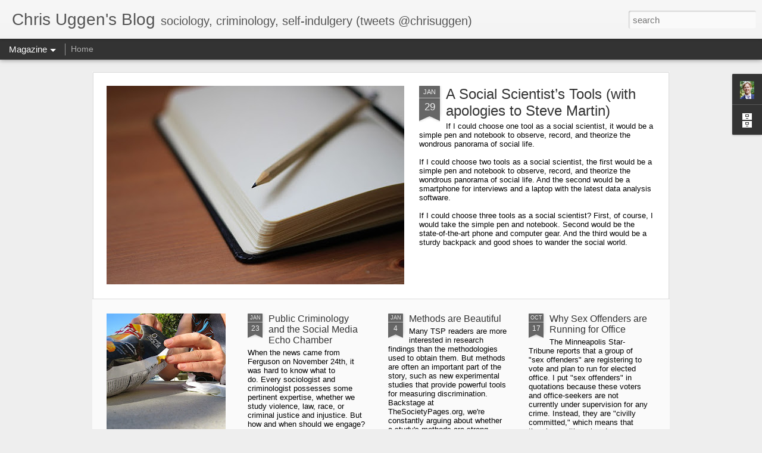

--- FILE ---
content_type: text/javascript; charset=UTF-8
request_url: https://chrisuggen.blogspot.com/?v=0&action=initial&widgetId=BlogArchive1&responseType=js&xssi_token=AOuZoY5pxusy1xPST_E71te6KkwVTll8xQ%3A1768702318877
body_size: 1477
content:
try {
_WidgetManager._HandleControllerResult('BlogArchive1', 'initial',{'url': 'https://chrisuggen.blogspot.com/search?updated-min\x3d1969-12-31T18:00:00-06:00\x26updated-max\x3d292278994-08-17T07:12:55Z\x26max-results\x3d50', 'name': 'All Posts', 'expclass': 'expanded', 'toggleId': 'ALL-0', 'post-count': 1442, 'data': [{'url': 'https://chrisuggen.blogspot.com/2022/', 'name': '2022', 'expclass': 'expanded', 'toggleId': 'YEARLY-1641016800000', 'post-count': 1, 'data': [{'url': 'https://chrisuggen.blogspot.com/2022/01/', 'name': 'January', 'expclass': 'expanded', 'toggleId': 'MONTHLY-1641016800000', 'post-count': 1, 'posts': [{'title': 'A Social Scientist\u2019s Tools (with apologies to Stev...', 'url': 'https://chrisuggen.blogspot.com/2022/01/a-social-scientists-tools-with.html'}]}]}, {'url': 'https://chrisuggen.blogspot.com/2015/', 'name': '2015', 'expclass': 'collapsed', 'toggleId': 'YEARLY-1420092000000', 'post-count': 3, 'data': [{'url': 'https://chrisuggen.blogspot.com/2015/05/', 'name': 'May', 'expclass': 'collapsed', 'toggleId': 'MONTHLY-1430456400000', 'post-count': 1}, {'url': 'https://chrisuggen.blogspot.com/2015/01/', 'name': 'January', 'expclass': 'collapsed', 'toggleId': 'MONTHLY-1420092000000', 'post-count': 2}]}, {'url': 'https://chrisuggen.blogspot.com/2014/', 'name': '2014', 'expclass': 'collapsed', 'toggleId': 'YEARLY-1388556000000', 'post-count': 8, 'data': [{'url': 'https://chrisuggen.blogspot.com/2014/10/', 'name': 'October', 'expclass': 'collapsed', 'toggleId': 'MONTHLY-1412139600000', 'post-count': 1}, {'url': 'https://chrisuggen.blogspot.com/2014/08/', 'name': 'August', 'expclass': 'collapsed', 'toggleId': 'MONTHLY-1406869200000', 'post-count': 1}, {'url': 'https://chrisuggen.blogspot.com/2014/07/', 'name': 'July', 'expclass': 'collapsed', 'toggleId': 'MONTHLY-1404190800000', 'post-count': 1}, {'url': 'https://chrisuggen.blogspot.com/2014/05/', 'name': 'May', 'expclass': 'collapsed', 'toggleId': 'MONTHLY-1398920400000', 'post-count': 1}, {'url': 'https://chrisuggen.blogspot.com/2014/04/', 'name': 'April', 'expclass': 'collapsed', 'toggleId': 'MONTHLY-1396328400000', 'post-count': 1}, {'url': 'https://chrisuggen.blogspot.com/2014/03/', 'name': 'March', 'expclass': 'collapsed', 'toggleId': 'MONTHLY-1393653600000', 'post-count': 1}, {'url': 'https://chrisuggen.blogspot.com/2014/02/', 'name': 'February', 'expclass': 'collapsed', 'toggleId': 'MONTHLY-1391234400000', 'post-count': 2}]}, {'url': 'https://chrisuggen.blogspot.com/2013/', 'name': '2013', 'expclass': 'collapsed', 'toggleId': 'YEARLY-1357020000000', 'post-count': 18, 'data': [{'url': 'https://chrisuggen.blogspot.com/2013/11/', 'name': 'November', 'expclass': 'collapsed', 'toggleId': 'MONTHLY-1383282000000', 'post-count': 1}, {'url': 'https://chrisuggen.blogspot.com/2013/10/', 'name': 'October', 'expclass': 'collapsed', 'toggleId': 'MONTHLY-1380603600000', 'post-count': 4}, {'url': 'https://chrisuggen.blogspot.com/2013/08/', 'name': 'August', 'expclass': 'collapsed', 'toggleId': 'MONTHLY-1375333200000', 'post-count': 1}, {'url': 'https://chrisuggen.blogspot.com/2013/06/', 'name': 'June', 'expclass': 'collapsed', 'toggleId': 'MONTHLY-1370062800000', 'post-count': 2}, {'url': 'https://chrisuggen.blogspot.com/2013/05/', 'name': 'May', 'expclass': 'collapsed', 'toggleId': 'MONTHLY-1367384400000', 'post-count': 2}, {'url': 'https://chrisuggen.blogspot.com/2013/04/', 'name': 'April', 'expclass': 'collapsed', 'toggleId': 'MONTHLY-1364792400000', 'post-count': 2}, {'url': 'https://chrisuggen.blogspot.com/2013/03/', 'name': 'March', 'expclass': 'collapsed', 'toggleId': 'MONTHLY-1362117600000', 'post-count': 2}, {'url': 'https://chrisuggen.blogspot.com/2013/02/', 'name': 'February', 'expclass': 'collapsed', 'toggleId': 'MONTHLY-1359698400000', 'post-count': 2}, {'url': 'https://chrisuggen.blogspot.com/2013/01/', 'name': 'January', 'expclass': 'collapsed', 'toggleId': 'MONTHLY-1357020000000', 'post-count': 2}]}, {'url': 'https://chrisuggen.blogspot.com/2012/', 'name': '2012', 'expclass': 'collapsed', 'toggleId': 'YEARLY-1325397600000', 'post-count': 38, 'data': [{'url': 'https://chrisuggen.blogspot.com/2012/12/', 'name': 'December', 'expclass': 'collapsed', 'toggleId': 'MONTHLY-1354341600000', 'post-count': 4}, {'url': 'https://chrisuggen.blogspot.com/2012/11/', 'name': 'November', 'expclass': 'collapsed', 'toggleId': 'MONTHLY-1351746000000', 'post-count': 3}, {'url': 'https://chrisuggen.blogspot.com/2012/10/', 'name': 'October', 'expclass': 'collapsed', 'toggleId': 'MONTHLY-1349067600000', 'post-count': 1}, {'url': 'https://chrisuggen.blogspot.com/2012/09/', 'name': 'September', 'expclass': 'collapsed', 'toggleId': 'MONTHLY-1346475600000', 'post-count': 6}, {'url': 'https://chrisuggen.blogspot.com/2012/08/', 'name': 'August', 'expclass': 'collapsed', 'toggleId': 'MONTHLY-1343797200000', 'post-count': 6}, {'url': 'https://chrisuggen.blogspot.com/2012/07/', 'name': 'July', 'expclass': 'collapsed', 'toggleId': 'MONTHLY-1341118800000', 'post-count': 6}, {'url': 'https://chrisuggen.blogspot.com/2012/06/', 'name': 'June', 'expclass': 'collapsed', 'toggleId': 'MONTHLY-1338526800000', 'post-count': 2}, {'url': 'https://chrisuggen.blogspot.com/2012/04/', 'name': 'April', 'expclass': 'collapsed', 'toggleId': 'MONTHLY-1333256400000', 'post-count': 2}, {'url': 'https://chrisuggen.blogspot.com/2012/03/', 'name': 'March', 'expclass': 'collapsed', 'toggleId': 'MONTHLY-1330581600000', 'post-count': 2}, {'url': 'https://chrisuggen.blogspot.com/2012/02/', 'name': 'February', 'expclass': 'collapsed', 'toggleId': 'MONTHLY-1328076000000', 'post-count': 3}, {'url': 'https://chrisuggen.blogspot.com/2012/01/', 'name': 'January', 'expclass': 'collapsed', 'toggleId': 'MONTHLY-1325397600000', 'post-count': 3}]}, {'url': 'https://chrisuggen.blogspot.com/2011/', 'name': '2011', 'expclass': 'collapsed', 'toggleId': 'YEARLY-1293861600000', 'post-count': 19, 'data': [{'url': 'https://chrisuggen.blogspot.com/2011/12/', 'name': 'December', 'expclass': 'collapsed', 'toggleId': 'MONTHLY-1322719200000', 'post-count': 4}, {'url': 'https://chrisuggen.blogspot.com/2011/11/', 'name': 'November', 'expclass': 'collapsed', 'toggleId': 'MONTHLY-1320123600000', 'post-count': 4}, {'url': 'https://chrisuggen.blogspot.com/2011/10/', 'name': 'October', 'expclass': 'collapsed', 'toggleId': 'MONTHLY-1317445200000', 'post-count': 2}, {'url': 'https://chrisuggen.blogspot.com/2011/09/', 'name': 'September', 'expclass': 'collapsed', 'toggleId': 'MONTHLY-1314853200000', 'post-count': 3}, {'url': 'https://chrisuggen.blogspot.com/2011/08/', 'name': 'August', 'expclass': 'collapsed', 'toggleId': 'MONTHLY-1312174800000', 'post-count': 2}, {'url': 'https://chrisuggen.blogspot.com/2011/05/', 'name': 'May', 'expclass': 'collapsed', 'toggleId': 'MONTHLY-1304226000000', 'post-count': 3}, {'url': 'https://chrisuggen.blogspot.com/2011/01/', 'name': 'January', 'expclass': 'collapsed', 'toggleId': 'MONTHLY-1293861600000', 'post-count': 1}]}, {'url': 'https://chrisuggen.blogspot.com/2010/', 'name': '2010', 'expclass': 'collapsed', 'toggleId': 'YEARLY-1262325600000', 'post-count': 67, 'data': [{'url': 'https://chrisuggen.blogspot.com/2010/12/', 'name': 'December', 'expclass': 'collapsed', 'toggleId': 'MONTHLY-1291183200000', 'post-count': 4}, {'url': 'https://chrisuggen.blogspot.com/2010/11/', 'name': 'November', 'expclass': 'collapsed', 'toggleId': 'MONTHLY-1288587600000', 'post-count': 9}, {'url': 'https://chrisuggen.blogspot.com/2010/10/', 'name': 'October', 'expclass': 'collapsed', 'toggleId': 'MONTHLY-1285909200000', 'post-count': 5}, {'url': 'https://chrisuggen.blogspot.com/2010/09/', 'name': 'September', 'expclass': 'collapsed', 'toggleId': 'MONTHLY-1283317200000', 'post-count': 5}, {'url': 'https://chrisuggen.blogspot.com/2010/06/', 'name': 'June', 'expclass': 'collapsed', 'toggleId': 'MONTHLY-1275368400000', 'post-count': 2}, {'url': 'https://chrisuggen.blogspot.com/2010/05/', 'name': 'May', 'expclass': 'collapsed', 'toggleId': 'MONTHLY-1272690000000', 'post-count': 4}, {'url': 'https://chrisuggen.blogspot.com/2010/04/', 'name': 'April', 'expclass': 'collapsed', 'toggleId': 'MONTHLY-1270098000000', 'post-count': 14}, {'url': 'https://chrisuggen.blogspot.com/2010/03/', 'name': 'March', 'expclass': 'collapsed', 'toggleId': 'MONTHLY-1267423200000', 'post-count': 12}, {'url': 'https://chrisuggen.blogspot.com/2010/02/', 'name': 'February', 'expclass': 'collapsed', 'toggleId': 'MONTHLY-1265004000000', 'post-count': 4}, {'url': 'https://chrisuggen.blogspot.com/2010/01/', 'name': 'January', 'expclass': 'collapsed', 'toggleId': 'MONTHLY-1262325600000', 'post-count': 8}]}, {'url': 'https://chrisuggen.blogspot.com/2009/', 'name': '2009', 'expclass': 'collapsed', 'toggleId': 'YEARLY-1230789600000', 'post-count': 148, 'data': [{'url': 'https://chrisuggen.blogspot.com/2009/12/', 'name': 'December', 'expclass': 'collapsed', 'toggleId': 'MONTHLY-1259647200000', 'post-count': 17}, {'url': 'https://chrisuggen.blogspot.com/2009/11/', 'name': 'November', 'expclass': 'collapsed', 'toggleId': 'MONTHLY-1257051600000', 'post-count': 8}, {'url': 'https://chrisuggen.blogspot.com/2009/10/', 'name': 'October', 'expclass': 'collapsed', 'toggleId': 'MONTHLY-1254373200000', 'post-count': 11}, {'url': 'https://chrisuggen.blogspot.com/2009/09/', 'name': 'September', 'expclass': 'collapsed', 'toggleId': 'MONTHLY-1251781200000', 'post-count': 10}, {'url': 'https://chrisuggen.blogspot.com/2009/08/', 'name': 'August', 'expclass': 'collapsed', 'toggleId': 'MONTHLY-1249102800000', 'post-count': 6}, {'url': 'https://chrisuggen.blogspot.com/2009/07/', 'name': 'July', 'expclass': 'collapsed', 'toggleId': 'MONTHLY-1246424400000', 'post-count': 5}, {'url': 'https://chrisuggen.blogspot.com/2009/06/', 'name': 'June', 'expclass': 'collapsed', 'toggleId': 'MONTHLY-1243832400000', 'post-count': 1}, {'url': 'https://chrisuggen.blogspot.com/2009/05/', 'name': 'May', 'expclass': 'collapsed', 'toggleId': 'MONTHLY-1241154000000', 'post-count': 10}, {'url': 'https://chrisuggen.blogspot.com/2009/04/', 'name': 'April', 'expclass': 'collapsed', 'toggleId': 'MONTHLY-1238562000000', 'post-count': 19}, {'url': 'https://chrisuggen.blogspot.com/2009/03/', 'name': 'March', 'expclass': 'collapsed', 'toggleId': 'MONTHLY-1235887200000', 'post-count': 19}, {'url': 'https://chrisuggen.blogspot.com/2009/02/', 'name': 'February', 'expclass': 'collapsed', 'toggleId': 'MONTHLY-1233468000000', 'post-count': 24}, {'url': 'https://chrisuggen.blogspot.com/2009/01/', 'name': 'January', 'expclass': 'collapsed', 'toggleId': 'MONTHLY-1230789600000', 'post-count': 18}]}, {'url': 'https://chrisuggen.blogspot.com/2008/', 'name': '2008', 'expclass': 'collapsed', 'toggleId': 'YEARLY-1199167200000', 'post-count': 321, 'data': [{'url': 'https://chrisuggen.blogspot.com/2008/12/', 'name': 'December', 'expclass': 'collapsed', 'toggleId': 'MONTHLY-1228111200000', 'post-count': 22}, {'url': 'https://chrisuggen.blogspot.com/2008/11/', 'name': 'November', 'expclass': 'collapsed', 'toggleId': 'MONTHLY-1225515600000', 'post-count': 22}, {'url': 'https://chrisuggen.blogspot.com/2008/10/', 'name': 'October', 'expclass': 'collapsed', 'toggleId': 'MONTHLY-1222837200000', 'post-count': 27}, {'url': 'https://chrisuggen.blogspot.com/2008/09/', 'name': 'September', 'expclass': 'collapsed', 'toggleId': 'MONTHLY-1220245200000', 'post-count': 25}, {'url': 'https://chrisuggen.blogspot.com/2008/08/', 'name': 'August', 'expclass': 'collapsed', 'toggleId': 'MONTHLY-1217566800000', 'post-count': 23}, {'url': 'https://chrisuggen.blogspot.com/2008/07/', 'name': 'July', 'expclass': 'collapsed', 'toggleId': 'MONTHLY-1214888400000', 'post-count': 16}, {'url': 'https://chrisuggen.blogspot.com/2008/06/', 'name': 'June', 'expclass': 'collapsed', 'toggleId': 'MONTHLY-1212296400000', 'post-count': 24}, {'url': 'https://chrisuggen.blogspot.com/2008/05/', 'name': 'May', 'expclass': 'collapsed', 'toggleId': 'MONTHLY-1209618000000', 'post-count': 33}, {'url': 'https://chrisuggen.blogspot.com/2008/04/', 'name': 'April', 'expclass': 'collapsed', 'toggleId': 'MONTHLY-1207026000000', 'post-count': 34}, {'url': 'https://chrisuggen.blogspot.com/2008/03/', 'name': 'March', 'expclass': 'collapsed', 'toggleId': 'MONTHLY-1204351200000', 'post-count': 33}, {'url': 'https://chrisuggen.blogspot.com/2008/02/', 'name': 'February', 'expclass': 'collapsed', 'toggleId': 'MONTHLY-1201845600000', 'post-count': 39}, {'url': 'https://chrisuggen.blogspot.com/2008/01/', 'name': 'January', 'expclass': 'collapsed', 'toggleId': 'MONTHLY-1199167200000', 'post-count': 23}]}, {'url': 'https://chrisuggen.blogspot.com/2007/', 'name': '2007', 'expclass': 'collapsed', 'toggleId': 'YEARLY-1167631200000', 'post-count': 340, 'data': [{'url': 'https://chrisuggen.blogspot.com/2007/12/', 'name': 'December', 'expclass': 'collapsed', 'toggleId': 'MONTHLY-1196488800000', 'post-count': 29}, {'url': 'https://chrisuggen.blogspot.com/2007/11/', 'name': 'November', 'expclass': 'collapsed', 'toggleId': 'MONTHLY-1193893200000', 'post-count': 32}, {'url': 'https://chrisuggen.blogspot.com/2007/10/', 'name': 'October', 'expclass': 'collapsed', 'toggleId': 'MONTHLY-1191214800000', 'post-count': 32}, {'url': 'https://chrisuggen.blogspot.com/2007/09/', 'name': 'September', 'expclass': 'collapsed', 'toggleId': 'MONTHLY-1188622800000', 'post-count': 34}, {'url': 'https://chrisuggen.blogspot.com/2007/08/', 'name': 'August', 'expclass': 'collapsed', 'toggleId': 'MONTHLY-1185944400000', 'post-count': 33}, {'url': 'https://chrisuggen.blogspot.com/2007/07/', 'name': 'July', 'expclass': 'collapsed', 'toggleId': 'MONTHLY-1183266000000', 'post-count': 32}, {'url': 'https://chrisuggen.blogspot.com/2007/06/', 'name': 'June', 'expclass': 'collapsed', 'toggleId': 'MONTHLY-1180674000000', 'post-count': 26}, {'url': 'https://chrisuggen.blogspot.com/2007/05/', 'name': 'May', 'expclass': 'collapsed', 'toggleId': 'MONTHLY-1177995600000', 'post-count': 28}, {'url': 'https://chrisuggen.blogspot.com/2007/04/', 'name': 'April', 'expclass': 'collapsed', 'toggleId': 'MONTHLY-1175403600000', 'post-count': 22}, {'url': 'https://chrisuggen.blogspot.com/2007/03/', 'name': 'March', 'expclass': 'collapsed', 'toggleId': 'MONTHLY-1172728800000', 'post-count': 26}, {'url': 'https://chrisuggen.blogspot.com/2007/02/', 'name': 'February', 'expclass': 'collapsed', 'toggleId': 'MONTHLY-1170309600000', 'post-count': 20}, {'url': 'https://chrisuggen.blogspot.com/2007/01/', 'name': 'January', 'expclass': 'collapsed', 'toggleId': 'MONTHLY-1167631200000', 'post-count': 26}]}, {'url': 'https://chrisuggen.blogspot.com/2006/', 'name': '2006', 'expclass': 'collapsed', 'toggleId': 'YEARLY-1136095200000', 'post-count': 333, 'data': [{'url': 'https://chrisuggen.blogspot.com/2006/12/', 'name': 'December', 'expclass': 'collapsed', 'toggleId': 'MONTHLY-1164952800000', 'post-count': 26}, {'url': 'https://chrisuggen.blogspot.com/2006/11/', 'name': 'November', 'expclass': 'collapsed', 'toggleId': 'MONTHLY-1162360800000', 'post-count': 28}, {'url': 'https://chrisuggen.blogspot.com/2006/10/', 'name': 'October', 'expclass': 'collapsed', 'toggleId': 'MONTHLY-1159678800000', 'post-count': 37}, {'url': 'https://chrisuggen.blogspot.com/2006/09/', 'name': 'September', 'expclass': 'collapsed', 'toggleId': 'MONTHLY-1157086800000', 'post-count': 35}, {'url': 'https://chrisuggen.blogspot.com/2006/08/', 'name': 'August', 'expclass': 'collapsed', 'toggleId': 'MONTHLY-1154408400000', 'post-count': 27}, {'url': 'https://chrisuggen.blogspot.com/2006/07/', 'name': 'July', 'expclass': 'collapsed', 'toggleId': 'MONTHLY-1151730000000', 'post-count': 25}, {'url': 'https://chrisuggen.blogspot.com/2006/06/', 'name': 'June', 'expclass': 'collapsed', 'toggleId': 'MONTHLY-1149138000000', 'post-count': 27}, {'url': 'https://chrisuggen.blogspot.com/2006/05/', 'name': 'May', 'expclass': 'collapsed', 'toggleId': 'MONTHLY-1146459600000', 'post-count': 29}, {'url': 'https://chrisuggen.blogspot.com/2006/04/', 'name': 'April', 'expclass': 'collapsed', 'toggleId': 'MONTHLY-1143871200000', 'post-count': 27}, {'url': 'https://chrisuggen.blogspot.com/2006/03/', 'name': 'March', 'expclass': 'collapsed', 'toggleId': 'MONTHLY-1141192800000', 'post-count': 34}, {'url': 'https://chrisuggen.blogspot.com/2006/02/', 'name': 'February', 'expclass': 'collapsed', 'toggleId': 'MONTHLY-1138773600000', 'post-count': 21}, {'url': 'https://chrisuggen.blogspot.com/2006/01/', 'name': 'January', 'expclass': 'collapsed', 'toggleId': 'MONTHLY-1136095200000', 'post-count': 17}]}, {'url': 'https://chrisuggen.blogspot.com/2005/', 'name': '2005', 'expclass': 'collapsed', 'toggleId': 'YEARLY-1104559200000', 'post-count': 146, 'data': [{'url': 'https://chrisuggen.blogspot.com/2005/12/', 'name': 'December', 'expclass': 'collapsed', 'toggleId': 'MONTHLY-1133416800000', 'post-count': 14}, {'url': 'https://chrisuggen.blogspot.com/2005/11/', 'name': 'November', 'expclass': 'collapsed', 'toggleId': 'MONTHLY-1130824800000', 'post-count': 20}, {'url': 'https://chrisuggen.blogspot.com/2005/10/', 'name': 'October', 'expclass': 'collapsed', 'toggleId': 'MONTHLY-1128142800000', 'post-count': 26}, {'url': 'https://chrisuggen.blogspot.com/2005/09/', 'name': 'September', 'expclass': 'collapsed', 'toggleId': 'MONTHLY-1125550800000', 'post-count': 26}, {'url': 'https://chrisuggen.blogspot.com/2005/08/', 'name': 'August', 'expclass': 'collapsed', 'toggleId': 'MONTHLY-1122872400000', 'post-count': 21}, {'url': 'https://chrisuggen.blogspot.com/2005/07/', 'name': 'July', 'expclass': 'collapsed', 'toggleId': 'MONTHLY-1120194000000', 'post-count': 13}, {'url': 'https://chrisuggen.blogspot.com/2005/06/', 'name': 'June', 'expclass': 'collapsed', 'toggleId': 'MONTHLY-1117602000000', 'post-count': 16}, {'url': 'https://chrisuggen.blogspot.com/2005/05/', 'name': 'May', 'expclass': 'collapsed', 'toggleId': 'MONTHLY-1114923600000', 'post-count': 10}]}], 'toggleopen': 'MONTHLY-1641016800000', 'style': 'HIERARCHY', 'title': 'Blog Archive'});
} catch (e) {
  if (typeof log != 'undefined') {
    log('HandleControllerResult failed: ' + e);
  }
}


--- FILE ---
content_type: text/javascript; charset=UTF-8
request_url: https://chrisuggen.blogspot.com/?v=0&action=initial&widgetId=Profile1&responseType=js&xssi_token=AOuZoY5pxusy1xPST_E71te6KkwVTll8xQ%3A1768702318877
body_size: 231
content:
try {
_WidgetManager._HandleControllerResult('Profile1', 'initial',{'title': 'About Me', 'team': false, 'showlocation': false, 'occupation': '', 'showoccupation': false, 'aboutme': '', 'showaboutme': true, 'displayname': 'christopher uggen', 'profileLogo': '//www.blogger.com/img/logo-16.png', 'hasgoogleprofile': false, 'userUrl': 'https://www.blogger.com/profile/04403907582315662929', 'photo': {'url': '//blogger.googleusercontent.com/img/b/R29vZ2xl/AVvXsEjyPZHxfPNHHNFTNIjLMuMi6NtTaclIXih2-kHQRSCkn8XwYf0A3oIGYstXa9yQsWJ4oRbl6RglrWz0En24EIrxs-0Iz07dMRABfp7q7Dcm_WS-u0Bdrgf3FwgFaG6AMA/s220/cu_2012.JPG', 'width': 63, 'height': 80, 'alt': 'My Photo'}, 'viewProfileMsg': 'View my complete profile', 'isDisplayable': true});
} catch (e) {
  if (typeof log != 'undefined') {
    log('HandleControllerResult failed: ' + e);
  }
}


--- FILE ---
content_type: text/javascript; charset=UTF-8
request_url: https://chrisuggen.blogspot.com/?v=0&action=initial&widgetId=BlogArchive1&responseType=js&xssi_token=AOuZoY5pxusy1xPST_E71te6KkwVTll8xQ%3A1768702318877
body_size: 1473
content:
try {
_WidgetManager._HandleControllerResult('BlogArchive1', 'initial',{'url': 'https://chrisuggen.blogspot.com/search?updated-min\x3d1969-12-31T18:00:00-06:00\x26updated-max\x3d292278994-08-17T07:12:55Z\x26max-results\x3d50', 'name': 'All Posts', 'expclass': 'expanded', 'toggleId': 'ALL-0', 'post-count': 1442, 'data': [{'url': 'https://chrisuggen.blogspot.com/2022/', 'name': '2022', 'expclass': 'expanded', 'toggleId': 'YEARLY-1641016800000', 'post-count': 1, 'data': [{'url': 'https://chrisuggen.blogspot.com/2022/01/', 'name': 'January', 'expclass': 'expanded', 'toggleId': 'MONTHLY-1641016800000', 'post-count': 1, 'posts': [{'title': 'A Social Scientist\u2019s Tools (with apologies to Stev...', 'url': 'https://chrisuggen.blogspot.com/2022/01/a-social-scientists-tools-with.html'}]}]}, {'url': 'https://chrisuggen.blogspot.com/2015/', 'name': '2015', 'expclass': 'collapsed', 'toggleId': 'YEARLY-1420092000000', 'post-count': 3, 'data': [{'url': 'https://chrisuggen.blogspot.com/2015/05/', 'name': 'May', 'expclass': 'collapsed', 'toggleId': 'MONTHLY-1430456400000', 'post-count': 1}, {'url': 'https://chrisuggen.blogspot.com/2015/01/', 'name': 'January', 'expclass': 'collapsed', 'toggleId': 'MONTHLY-1420092000000', 'post-count': 2}]}, {'url': 'https://chrisuggen.blogspot.com/2014/', 'name': '2014', 'expclass': 'collapsed', 'toggleId': 'YEARLY-1388556000000', 'post-count': 8, 'data': [{'url': 'https://chrisuggen.blogspot.com/2014/10/', 'name': 'October', 'expclass': 'collapsed', 'toggleId': 'MONTHLY-1412139600000', 'post-count': 1}, {'url': 'https://chrisuggen.blogspot.com/2014/08/', 'name': 'August', 'expclass': 'collapsed', 'toggleId': 'MONTHLY-1406869200000', 'post-count': 1}, {'url': 'https://chrisuggen.blogspot.com/2014/07/', 'name': 'July', 'expclass': 'collapsed', 'toggleId': 'MONTHLY-1404190800000', 'post-count': 1}, {'url': 'https://chrisuggen.blogspot.com/2014/05/', 'name': 'May', 'expclass': 'collapsed', 'toggleId': 'MONTHLY-1398920400000', 'post-count': 1}, {'url': 'https://chrisuggen.blogspot.com/2014/04/', 'name': 'April', 'expclass': 'collapsed', 'toggleId': 'MONTHLY-1396328400000', 'post-count': 1}, {'url': 'https://chrisuggen.blogspot.com/2014/03/', 'name': 'March', 'expclass': 'collapsed', 'toggleId': 'MONTHLY-1393653600000', 'post-count': 1}, {'url': 'https://chrisuggen.blogspot.com/2014/02/', 'name': 'February', 'expclass': 'collapsed', 'toggleId': 'MONTHLY-1391234400000', 'post-count': 2}]}, {'url': 'https://chrisuggen.blogspot.com/2013/', 'name': '2013', 'expclass': 'collapsed', 'toggleId': 'YEARLY-1357020000000', 'post-count': 18, 'data': [{'url': 'https://chrisuggen.blogspot.com/2013/11/', 'name': 'November', 'expclass': 'collapsed', 'toggleId': 'MONTHLY-1383282000000', 'post-count': 1}, {'url': 'https://chrisuggen.blogspot.com/2013/10/', 'name': 'October', 'expclass': 'collapsed', 'toggleId': 'MONTHLY-1380603600000', 'post-count': 4}, {'url': 'https://chrisuggen.blogspot.com/2013/08/', 'name': 'August', 'expclass': 'collapsed', 'toggleId': 'MONTHLY-1375333200000', 'post-count': 1}, {'url': 'https://chrisuggen.blogspot.com/2013/06/', 'name': 'June', 'expclass': 'collapsed', 'toggleId': 'MONTHLY-1370062800000', 'post-count': 2}, {'url': 'https://chrisuggen.blogspot.com/2013/05/', 'name': 'May', 'expclass': 'collapsed', 'toggleId': 'MONTHLY-1367384400000', 'post-count': 2}, {'url': 'https://chrisuggen.blogspot.com/2013/04/', 'name': 'April', 'expclass': 'collapsed', 'toggleId': 'MONTHLY-1364792400000', 'post-count': 2}, {'url': 'https://chrisuggen.blogspot.com/2013/03/', 'name': 'March', 'expclass': 'collapsed', 'toggleId': 'MONTHLY-1362117600000', 'post-count': 2}, {'url': 'https://chrisuggen.blogspot.com/2013/02/', 'name': 'February', 'expclass': 'collapsed', 'toggleId': 'MONTHLY-1359698400000', 'post-count': 2}, {'url': 'https://chrisuggen.blogspot.com/2013/01/', 'name': 'January', 'expclass': 'collapsed', 'toggleId': 'MONTHLY-1357020000000', 'post-count': 2}]}, {'url': 'https://chrisuggen.blogspot.com/2012/', 'name': '2012', 'expclass': 'collapsed', 'toggleId': 'YEARLY-1325397600000', 'post-count': 38, 'data': [{'url': 'https://chrisuggen.blogspot.com/2012/12/', 'name': 'December', 'expclass': 'collapsed', 'toggleId': 'MONTHLY-1354341600000', 'post-count': 4}, {'url': 'https://chrisuggen.blogspot.com/2012/11/', 'name': 'November', 'expclass': 'collapsed', 'toggleId': 'MONTHLY-1351746000000', 'post-count': 3}, {'url': 'https://chrisuggen.blogspot.com/2012/10/', 'name': 'October', 'expclass': 'collapsed', 'toggleId': 'MONTHLY-1349067600000', 'post-count': 1}, {'url': 'https://chrisuggen.blogspot.com/2012/09/', 'name': 'September', 'expclass': 'collapsed', 'toggleId': 'MONTHLY-1346475600000', 'post-count': 6}, {'url': 'https://chrisuggen.blogspot.com/2012/08/', 'name': 'August', 'expclass': 'collapsed', 'toggleId': 'MONTHLY-1343797200000', 'post-count': 6}, {'url': 'https://chrisuggen.blogspot.com/2012/07/', 'name': 'July', 'expclass': 'collapsed', 'toggleId': 'MONTHLY-1341118800000', 'post-count': 6}, {'url': 'https://chrisuggen.blogspot.com/2012/06/', 'name': 'June', 'expclass': 'collapsed', 'toggleId': 'MONTHLY-1338526800000', 'post-count': 2}, {'url': 'https://chrisuggen.blogspot.com/2012/04/', 'name': 'April', 'expclass': 'collapsed', 'toggleId': 'MONTHLY-1333256400000', 'post-count': 2}, {'url': 'https://chrisuggen.blogspot.com/2012/03/', 'name': 'March', 'expclass': 'collapsed', 'toggleId': 'MONTHLY-1330581600000', 'post-count': 2}, {'url': 'https://chrisuggen.blogspot.com/2012/02/', 'name': 'February', 'expclass': 'collapsed', 'toggleId': 'MONTHLY-1328076000000', 'post-count': 3}, {'url': 'https://chrisuggen.blogspot.com/2012/01/', 'name': 'January', 'expclass': 'collapsed', 'toggleId': 'MONTHLY-1325397600000', 'post-count': 3}]}, {'url': 'https://chrisuggen.blogspot.com/2011/', 'name': '2011', 'expclass': 'collapsed', 'toggleId': 'YEARLY-1293861600000', 'post-count': 19, 'data': [{'url': 'https://chrisuggen.blogspot.com/2011/12/', 'name': 'December', 'expclass': 'collapsed', 'toggleId': 'MONTHLY-1322719200000', 'post-count': 4}, {'url': 'https://chrisuggen.blogspot.com/2011/11/', 'name': 'November', 'expclass': 'collapsed', 'toggleId': 'MONTHLY-1320123600000', 'post-count': 4}, {'url': 'https://chrisuggen.blogspot.com/2011/10/', 'name': 'October', 'expclass': 'collapsed', 'toggleId': 'MONTHLY-1317445200000', 'post-count': 2}, {'url': 'https://chrisuggen.blogspot.com/2011/09/', 'name': 'September', 'expclass': 'collapsed', 'toggleId': 'MONTHLY-1314853200000', 'post-count': 3}, {'url': 'https://chrisuggen.blogspot.com/2011/08/', 'name': 'August', 'expclass': 'collapsed', 'toggleId': 'MONTHLY-1312174800000', 'post-count': 2}, {'url': 'https://chrisuggen.blogspot.com/2011/05/', 'name': 'May', 'expclass': 'collapsed', 'toggleId': 'MONTHLY-1304226000000', 'post-count': 3}, {'url': 'https://chrisuggen.blogspot.com/2011/01/', 'name': 'January', 'expclass': 'collapsed', 'toggleId': 'MONTHLY-1293861600000', 'post-count': 1}]}, {'url': 'https://chrisuggen.blogspot.com/2010/', 'name': '2010', 'expclass': 'collapsed', 'toggleId': 'YEARLY-1262325600000', 'post-count': 67, 'data': [{'url': 'https://chrisuggen.blogspot.com/2010/12/', 'name': 'December', 'expclass': 'collapsed', 'toggleId': 'MONTHLY-1291183200000', 'post-count': 4}, {'url': 'https://chrisuggen.blogspot.com/2010/11/', 'name': 'November', 'expclass': 'collapsed', 'toggleId': 'MONTHLY-1288587600000', 'post-count': 9}, {'url': 'https://chrisuggen.blogspot.com/2010/10/', 'name': 'October', 'expclass': 'collapsed', 'toggleId': 'MONTHLY-1285909200000', 'post-count': 5}, {'url': 'https://chrisuggen.blogspot.com/2010/09/', 'name': 'September', 'expclass': 'collapsed', 'toggleId': 'MONTHLY-1283317200000', 'post-count': 5}, {'url': 'https://chrisuggen.blogspot.com/2010/06/', 'name': 'June', 'expclass': 'collapsed', 'toggleId': 'MONTHLY-1275368400000', 'post-count': 2}, {'url': 'https://chrisuggen.blogspot.com/2010/05/', 'name': 'May', 'expclass': 'collapsed', 'toggleId': 'MONTHLY-1272690000000', 'post-count': 4}, {'url': 'https://chrisuggen.blogspot.com/2010/04/', 'name': 'April', 'expclass': 'collapsed', 'toggleId': 'MONTHLY-1270098000000', 'post-count': 14}, {'url': 'https://chrisuggen.blogspot.com/2010/03/', 'name': 'March', 'expclass': 'collapsed', 'toggleId': 'MONTHLY-1267423200000', 'post-count': 12}, {'url': 'https://chrisuggen.blogspot.com/2010/02/', 'name': 'February', 'expclass': 'collapsed', 'toggleId': 'MONTHLY-1265004000000', 'post-count': 4}, {'url': 'https://chrisuggen.blogspot.com/2010/01/', 'name': 'January', 'expclass': 'collapsed', 'toggleId': 'MONTHLY-1262325600000', 'post-count': 8}]}, {'url': 'https://chrisuggen.blogspot.com/2009/', 'name': '2009', 'expclass': 'collapsed', 'toggleId': 'YEARLY-1230789600000', 'post-count': 148, 'data': [{'url': 'https://chrisuggen.blogspot.com/2009/12/', 'name': 'December', 'expclass': 'collapsed', 'toggleId': 'MONTHLY-1259647200000', 'post-count': 17}, {'url': 'https://chrisuggen.blogspot.com/2009/11/', 'name': 'November', 'expclass': 'collapsed', 'toggleId': 'MONTHLY-1257051600000', 'post-count': 8}, {'url': 'https://chrisuggen.blogspot.com/2009/10/', 'name': 'October', 'expclass': 'collapsed', 'toggleId': 'MONTHLY-1254373200000', 'post-count': 11}, {'url': 'https://chrisuggen.blogspot.com/2009/09/', 'name': 'September', 'expclass': 'collapsed', 'toggleId': 'MONTHLY-1251781200000', 'post-count': 10}, {'url': 'https://chrisuggen.blogspot.com/2009/08/', 'name': 'August', 'expclass': 'collapsed', 'toggleId': 'MONTHLY-1249102800000', 'post-count': 6}, {'url': 'https://chrisuggen.blogspot.com/2009/07/', 'name': 'July', 'expclass': 'collapsed', 'toggleId': 'MONTHLY-1246424400000', 'post-count': 5}, {'url': 'https://chrisuggen.blogspot.com/2009/06/', 'name': 'June', 'expclass': 'collapsed', 'toggleId': 'MONTHLY-1243832400000', 'post-count': 1}, {'url': 'https://chrisuggen.blogspot.com/2009/05/', 'name': 'May', 'expclass': 'collapsed', 'toggleId': 'MONTHLY-1241154000000', 'post-count': 10}, {'url': 'https://chrisuggen.blogspot.com/2009/04/', 'name': 'April', 'expclass': 'collapsed', 'toggleId': 'MONTHLY-1238562000000', 'post-count': 19}, {'url': 'https://chrisuggen.blogspot.com/2009/03/', 'name': 'March', 'expclass': 'collapsed', 'toggleId': 'MONTHLY-1235887200000', 'post-count': 19}, {'url': 'https://chrisuggen.blogspot.com/2009/02/', 'name': 'February', 'expclass': 'collapsed', 'toggleId': 'MONTHLY-1233468000000', 'post-count': 24}, {'url': 'https://chrisuggen.blogspot.com/2009/01/', 'name': 'January', 'expclass': 'collapsed', 'toggleId': 'MONTHLY-1230789600000', 'post-count': 18}]}, {'url': 'https://chrisuggen.blogspot.com/2008/', 'name': '2008', 'expclass': 'collapsed', 'toggleId': 'YEARLY-1199167200000', 'post-count': 321, 'data': [{'url': 'https://chrisuggen.blogspot.com/2008/12/', 'name': 'December', 'expclass': 'collapsed', 'toggleId': 'MONTHLY-1228111200000', 'post-count': 22}, {'url': 'https://chrisuggen.blogspot.com/2008/11/', 'name': 'November', 'expclass': 'collapsed', 'toggleId': 'MONTHLY-1225515600000', 'post-count': 22}, {'url': 'https://chrisuggen.blogspot.com/2008/10/', 'name': 'October', 'expclass': 'collapsed', 'toggleId': 'MONTHLY-1222837200000', 'post-count': 27}, {'url': 'https://chrisuggen.blogspot.com/2008/09/', 'name': 'September', 'expclass': 'collapsed', 'toggleId': 'MONTHLY-1220245200000', 'post-count': 25}, {'url': 'https://chrisuggen.blogspot.com/2008/08/', 'name': 'August', 'expclass': 'collapsed', 'toggleId': 'MONTHLY-1217566800000', 'post-count': 23}, {'url': 'https://chrisuggen.blogspot.com/2008/07/', 'name': 'July', 'expclass': 'collapsed', 'toggleId': 'MONTHLY-1214888400000', 'post-count': 16}, {'url': 'https://chrisuggen.blogspot.com/2008/06/', 'name': 'June', 'expclass': 'collapsed', 'toggleId': 'MONTHLY-1212296400000', 'post-count': 24}, {'url': 'https://chrisuggen.blogspot.com/2008/05/', 'name': 'May', 'expclass': 'collapsed', 'toggleId': 'MONTHLY-1209618000000', 'post-count': 33}, {'url': 'https://chrisuggen.blogspot.com/2008/04/', 'name': 'April', 'expclass': 'collapsed', 'toggleId': 'MONTHLY-1207026000000', 'post-count': 34}, {'url': 'https://chrisuggen.blogspot.com/2008/03/', 'name': 'March', 'expclass': 'collapsed', 'toggleId': 'MONTHLY-1204351200000', 'post-count': 33}, {'url': 'https://chrisuggen.blogspot.com/2008/02/', 'name': 'February', 'expclass': 'collapsed', 'toggleId': 'MONTHLY-1201845600000', 'post-count': 39}, {'url': 'https://chrisuggen.blogspot.com/2008/01/', 'name': 'January', 'expclass': 'collapsed', 'toggleId': 'MONTHLY-1199167200000', 'post-count': 23}]}, {'url': 'https://chrisuggen.blogspot.com/2007/', 'name': '2007', 'expclass': 'collapsed', 'toggleId': 'YEARLY-1167631200000', 'post-count': 340, 'data': [{'url': 'https://chrisuggen.blogspot.com/2007/12/', 'name': 'December', 'expclass': 'collapsed', 'toggleId': 'MONTHLY-1196488800000', 'post-count': 29}, {'url': 'https://chrisuggen.blogspot.com/2007/11/', 'name': 'November', 'expclass': 'collapsed', 'toggleId': 'MONTHLY-1193893200000', 'post-count': 32}, {'url': 'https://chrisuggen.blogspot.com/2007/10/', 'name': 'October', 'expclass': 'collapsed', 'toggleId': 'MONTHLY-1191214800000', 'post-count': 32}, {'url': 'https://chrisuggen.blogspot.com/2007/09/', 'name': 'September', 'expclass': 'collapsed', 'toggleId': 'MONTHLY-1188622800000', 'post-count': 34}, {'url': 'https://chrisuggen.blogspot.com/2007/08/', 'name': 'August', 'expclass': 'collapsed', 'toggleId': 'MONTHLY-1185944400000', 'post-count': 33}, {'url': 'https://chrisuggen.blogspot.com/2007/07/', 'name': 'July', 'expclass': 'collapsed', 'toggleId': 'MONTHLY-1183266000000', 'post-count': 32}, {'url': 'https://chrisuggen.blogspot.com/2007/06/', 'name': 'June', 'expclass': 'collapsed', 'toggleId': 'MONTHLY-1180674000000', 'post-count': 26}, {'url': 'https://chrisuggen.blogspot.com/2007/05/', 'name': 'May', 'expclass': 'collapsed', 'toggleId': 'MONTHLY-1177995600000', 'post-count': 28}, {'url': 'https://chrisuggen.blogspot.com/2007/04/', 'name': 'April', 'expclass': 'collapsed', 'toggleId': 'MONTHLY-1175403600000', 'post-count': 22}, {'url': 'https://chrisuggen.blogspot.com/2007/03/', 'name': 'March', 'expclass': 'collapsed', 'toggleId': 'MONTHLY-1172728800000', 'post-count': 26}, {'url': 'https://chrisuggen.blogspot.com/2007/02/', 'name': 'February', 'expclass': 'collapsed', 'toggleId': 'MONTHLY-1170309600000', 'post-count': 20}, {'url': 'https://chrisuggen.blogspot.com/2007/01/', 'name': 'January', 'expclass': 'collapsed', 'toggleId': 'MONTHLY-1167631200000', 'post-count': 26}]}, {'url': 'https://chrisuggen.blogspot.com/2006/', 'name': '2006', 'expclass': 'collapsed', 'toggleId': 'YEARLY-1136095200000', 'post-count': 333, 'data': [{'url': 'https://chrisuggen.blogspot.com/2006/12/', 'name': 'December', 'expclass': 'collapsed', 'toggleId': 'MONTHLY-1164952800000', 'post-count': 26}, {'url': 'https://chrisuggen.blogspot.com/2006/11/', 'name': 'November', 'expclass': 'collapsed', 'toggleId': 'MONTHLY-1162360800000', 'post-count': 28}, {'url': 'https://chrisuggen.blogspot.com/2006/10/', 'name': 'October', 'expclass': 'collapsed', 'toggleId': 'MONTHLY-1159678800000', 'post-count': 37}, {'url': 'https://chrisuggen.blogspot.com/2006/09/', 'name': 'September', 'expclass': 'collapsed', 'toggleId': 'MONTHLY-1157086800000', 'post-count': 35}, {'url': 'https://chrisuggen.blogspot.com/2006/08/', 'name': 'August', 'expclass': 'collapsed', 'toggleId': 'MONTHLY-1154408400000', 'post-count': 27}, {'url': 'https://chrisuggen.blogspot.com/2006/07/', 'name': 'July', 'expclass': 'collapsed', 'toggleId': 'MONTHLY-1151730000000', 'post-count': 25}, {'url': 'https://chrisuggen.blogspot.com/2006/06/', 'name': 'June', 'expclass': 'collapsed', 'toggleId': 'MONTHLY-1149138000000', 'post-count': 27}, {'url': 'https://chrisuggen.blogspot.com/2006/05/', 'name': 'May', 'expclass': 'collapsed', 'toggleId': 'MONTHLY-1146459600000', 'post-count': 29}, {'url': 'https://chrisuggen.blogspot.com/2006/04/', 'name': 'April', 'expclass': 'collapsed', 'toggleId': 'MONTHLY-1143871200000', 'post-count': 27}, {'url': 'https://chrisuggen.blogspot.com/2006/03/', 'name': 'March', 'expclass': 'collapsed', 'toggleId': 'MONTHLY-1141192800000', 'post-count': 34}, {'url': 'https://chrisuggen.blogspot.com/2006/02/', 'name': 'February', 'expclass': 'collapsed', 'toggleId': 'MONTHLY-1138773600000', 'post-count': 21}, {'url': 'https://chrisuggen.blogspot.com/2006/01/', 'name': 'January', 'expclass': 'collapsed', 'toggleId': 'MONTHLY-1136095200000', 'post-count': 17}]}, {'url': 'https://chrisuggen.blogspot.com/2005/', 'name': '2005', 'expclass': 'collapsed', 'toggleId': 'YEARLY-1104559200000', 'post-count': 146, 'data': [{'url': 'https://chrisuggen.blogspot.com/2005/12/', 'name': 'December', 'expclass': 'collapsed', 'toggleId': 'MONTHLY-1133416800000', 'post-count': 14}, {'url': 'https://chrisuggen.blogspot.com/2005/11/', 'name': 'November', 'expclass': 'collapsed', 'toggleId': 'MONTHLY-1130824800000', 'post-count': 20}, {'url': 'https://chrisuggen.blogspot.com/2005/10/', 'name': 'October', 'expclass': 'collapsed', 'toggleId': 'MONTHLY-1128142800000', 'post-count': 26}, {'url': 'https://chrisuggen.blogspot.com/2005/09/', 'name': 'September', 'expclass': 'collapsed', 'toggleId': 'MONTHLY-1125550800000', 'post-count': 26}, {'url': 'https://chrisuggen.blogspot.com/2005/08/', 'name': 'August', 'expclass': 'collapsed', 'toggleId': 'MONTHLY-1122872400000', 'post-count': 21}, {'url': 'https://chrisuggen.blogspot.com/2005/07/', 'name': 'July', 'expclass': 'collapsed', 'toggleId': 'MONTHLY-1120194000000', 'post-count': 13}, {'url': 'https://chrisuggen.blogspot.com/2005/06/', 'name': 'June', 'expclass': 'collapsed', 'toggleId': 'MONTHLY-1117602000000', 'post-count': 16}, {'url': 'https://chrisuggen.blogspot.com/2005/05/', 'name': 'May', 'expclass': 'collapsed', 'toggleId': 'MONTHLY-1114923600000', 'post-count': 10}]}], 'toggleopen': 'MONTHLY-1641016800000', 'style': 'HIERARCHY', 'title': 'Blog Archive'});
} catch (e) {
  if (typeof log != 'undefined') {
    log('HandleControllerResult failed: ' + e);
  }
}


--- FILE ---
content_type: text/javascript; charset=UTF-8
request_url: https://chrisuggen.blogspot.com/?v=0&action=initial&widgetId=Profile1&responseType=js&xssi_token=AOuZoY5pxusy1xPST_E71te6KkwVTll8xQ%3A1768702318877
body_size: 151
content:
try {
_WidgetManager._HandleControllerResult('Profile1', 'initial',{'title': 'About Me', 'team': false, 'showlocation': false, 'occupation': '', 'showoccupation': false, 'aboutme': '', 'showaboutme': true, 'displayname': 'christopher uggen', 'profileLogo': '//www.blogger.com/img/logo-16.png', 'hasgoogleprofile': false, 'userUrl': 'https://www.blogger.com/profile/04403907582315662929', 'photo': {'url': '//blogger.googleusercontent.com/img/b/R29vZ2xl/AVvXsEjyPZHxfPNHHNFTNIjLMuMi6NtTaclIXih2-kHQRSCkn8XwYf0A3oIGYstXa9yQsWJ4oRbl6RglrWz0En24EIrxs-0Iz07dMRABfp7q7Dcm_WS-u0Bdrgf3FwgFaG6AMA/s220/cu_2012.JPG', 'width': 63, 'height': 80, 'alt': 'My Photo'}, 'viewProfileMsg': 'View my complete profile', 'isDisplayable': true});
} catch (e) {
  if (typeof log != 'undefined') {
    log('HandleControllerResult failed: ' + e);
  }
}
